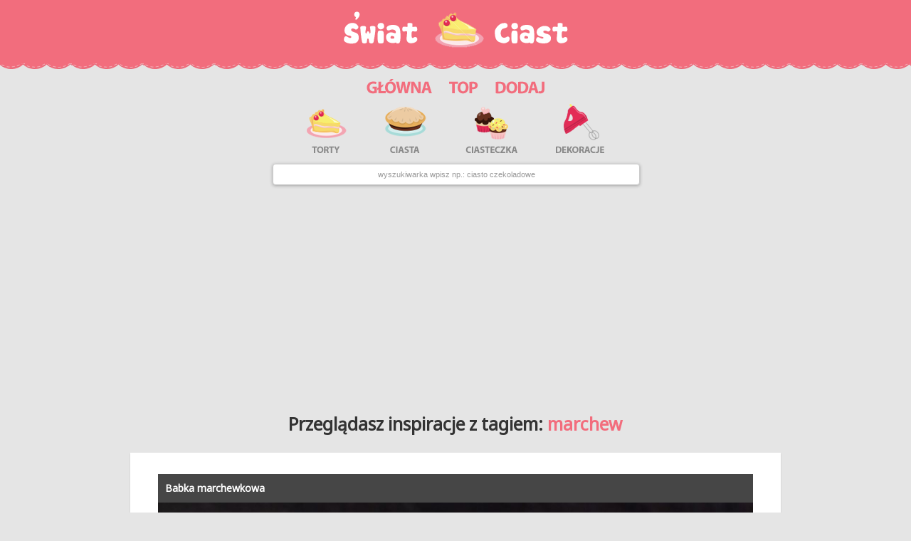

--- FILE ---
content_type: text/html; charset=utf-8
request_url: https://swiatciast.pl/tag?q=marchew
body_size: 3984
content:

<!DOCTYPE html>
<html lang="pl">
<head>
    <link href="https://swiatciast-s3.s3.waw.io.cloud.ovh.net/static/assets/css/bootstrap.min.css"
          rel="stylesheet">
    <link href="https://swiatciast-s3.s3.waw.io.cloud.ovh.net/static/assets/css/bootstrap-responsive.min.css" rel="stylesheet">
    <link href="https://swiatciast-s3.s3.waw.io.cloud.ovh.net/static/site/css/main.css" rel="stylesheet">
    <link href="https://swiatciast-s3.s3.waw.io.cloud.ovh.net/static/site/css/responsive.css" rel="stylesheet">
    <link href="https://swiatciast-s3.s3.waw.io.cloud.ovh.net/static/site/css/swiatciast.css" rel="stylesheet">

    <title>Lista tagów inspiracji: marchewstrona
     -
        Swiatciast.pl</title>

    
    <link rel="canonical" href="/tag"/>
    <meta property="og:locale" content="pl_pl">
    <meta property="fb:app_id" content="1700042776898817">
    <meta property="fb:admins" content="100001193619090">
    <meta name="p:domain_verify" content="6f87c66c7c0f2a4460b5f9cfeff0436d"/>
    <meta name="viewport"
          content="width=device-width, initial-scale=1.0"/>
    <meta name="google-site-verification"
          content="yvZd3Ea7DS6fRT3bqjgR-Q_wgbfhoG5sG3wULyKlYjI"/>
    <link rel="shortcut icon"
          href="https://swiatciast-s3.s3.waw.io.cloud.ovh.net/static/site/img/swiatciast_favicon_32x32.ico">
    <link rel="icon" type="image/png"
          href="https://swiatciast-s3.s3.waw.io.cloud.ovh.net/static/site/img/swiatciast_favicon_48x48x32.png"/>

    <link href="https://fonts.googleapis.com/css2?family=Noto+Sans&display=swap" rel="stylesheet">

    <!-- Global site tag (gtag.js) - Google Analytics -->
    <script async
            src="https://www.googletagmanager.com/gtag/js?id=UA-47195909-1"></script>
    <script>
        window.dataLayer = window.dataLayer || [];

        function gtag() {
            dataLayer.push(arguments);
        }

        gtag('js', new Date());
        gtag('config', 'UA-47195909-1');
    </script>


    <script async
            src="//pagead2.googlesyndication.com/pagead/js/adsbygoogle.js"></script>

    <script>
        (adsbygoogle = window.adsbygoogle || []).push({
            google_ad_client: "ca-pub-1926069567596399",
            enable_page_level_ads: true
        });
    </script>
</head>
<body>

<div id="top-line" class="row-fluid"></div>
<div id="logo" class="row-fluid center">
    <a href="/"><img src="https://swiatciast-s3.s3.waw.io.cloud.ovh.net/static/site/img/swiatciast.logo.png"></a>
</div>
<div id="menu" class="row-fluid center">
    <a class="hidden-phone" href="/"><img
            src="https://swiatciast-s3.s3.waw.io.cloud.ovh.net/static/site/img/swiatciast_menu_03.png"></a>
    <a title="Sprawdź to"
       href="/top"><img
            src="https://swiatciast-s3.s3.waw.io.cloud.ovh.net/static/site/img/swiatciast_menu_05.png"></a>
    <a class="hidden-phone" href="/dodaj"><img
            src="https://swiatciast-s3.s3.waw.io.cloud.ovh.net/static/site/img/swiatciast_menu_07.png"></a>

</div>

<div id="img_tags" class="row-fluid center">
    <div class="row-fluid center">
        <div class="span8 center">
            <a href="/tag?q=tort"><img
                    src="https://swiatciast-s3.s3.waw.io.cloud.ovh.net/static/site/img/swiatciast/ciast_10.png"></a>
            <a href="/tag?q=ciasto"><img
                    src="https://swiatciast-s3.s3.waw.io.cloud.ovh.net/static/site/img/swiatciast/ciast_12.png"></a>
            <a href="/tag?q=ciasteczka"><img
                    src="https://swiatciast-s3.s3.waw.io.cloud.ovh.net/static/site/img/swiatciast/ciast_14.png"></a>
            <a href="/tag?q=dekoracja"><img
                    src="https://swiatciast-s3.s3.waw.io.cloud.ovh.net/static/site/img/swiatciast/ciast_16.png"></a>
        </div>
        <div id="form_search_short" class="span5 center">
            <form method="get" action="/szukaj/">
                <input placeholder="wyszukiwarka wpisz np.: ciasto czekoladowe"
                       type="text" name="q">
            </form>
        </div>

    </div>
</div>

<div class="row-fluid box">
    <div class="span11 center">
        <div class="span11 center">
            <center>

                <script async
                        src="//pagead2.googlesyndication.com/pagead/js/adsbygoogle.js"></script>
                <!-- swiatciast billboard -->
                <ins class="adsbygoogle"
                     style="display:block"
                     data-ad-client="ca-pub-1926069567596399"
                     data-ad-slot="3242967325"
                     data-ad-format="auto"
                     data-full-width-responsive="true"></ins>
                <script>
                    (adsbygoogle = window.adsbygoogle || []).push({});
                </script>

            </center>
        </div>
    </div>
</div>

<div id="main" class="container">
    

    
    
    <div class="row-fluid box">
        <div class="span12 center">
            <div class="span10 center">
                <h3>Przeglądasz inspiracje z tagiem: <span
                        id="tag_list">marchew</span></h3>
            </div>
        </div>
    </div>

    
        
            
                
<div class="row-fluid box">
  <div class="span11 center image-box">
    <div class="span11 center">

      

      

      <h2
        
                    >
                <a class="title-url"
                   href="/69734,babka-marchewkowa.html"> Babka marchewkowa </a>

        
      </h2>
      
    
        <a class="image"
           
           href="https://swiatciast.pl/69734,babka-marchewkowa.html"><img loading="lazy"
                                             width="836"
                                             height="1253"
                                             src="https://swiatciast-s3.s3.waw.io.cloud.ovh.net/media/cache/ed/1b/ed1baec1edec07ff3badeba3b145f912.jpg"></a>
    

      <div style="clear: both"></div>

      
        
          <div class="tags">
            
              <a href="/tag?q=pomarańcze"><span
                class="label label-success">pomarańcze</span></a>
            
              <a href="/tag?q=lukier"><span
                class="label label-warning">lukier</span></a>
            
              <a href="/tag?q=babka"><span
                class="label label-important">babka</span></a>
            
              <a href="/tag?q=wielkanoc"><span
                class="label label-info">wielkanoc</span></a>
            
              <a href="/tag?q=ciasta"><span
                class="label label-inverse">ciasta</span></a>
            
              <a href="/tag?q=marchew"><span
                class="label label-success">marchew</span></a>
            
              <a href="/tag?q=kardamon"><span
                class="label label-warning">kardamon</span></a>
            
          </div>
        
      
      
        <div class="clearfix"></div>
        <div class="source_url">
                    <span class="label label-important">źródło inspiracji: <a
                      target="_blank" rel="nofollow"
                      href="/out?url=https://www.food2.pl/2024/03/babka-marchewkowa.html">https://www.food2.pl/2024/03/babka-marchewkowa.ht…</a></span>
        </div>
            



            

            <div style="clear: both"></div>
            


        </div>
    </div>
</div>

            
        
        
        
            
                
<div class="row-fluid box">
  <div class="span11 center image-box">
    <div class="span11 center">

      

      

      <h2
        
                    >
                <a class="title-url"
                   href="/68226,rogaliki-marchewkowe-z-marmolada.html"> Rogaliki Marchewkowe Z Marmoladą </a>

        
      </h2>
      
    
        <a class="image"
           
           href="https://swiatciast.pl/68226,rogaliki-marchewkowe-z-marmolada.html"><img loading="lazy"
                                             width="836"
                                             height="1254"
                                             src="https://swiatciast-s3.s3.waw.io.cloud.ovh.net/media/cache/b3/17/b31799415d419eaf2f5ec558e3f8d5b8.jpg"></a>
    

      <div style="clear: both"></div>

      
        
          <div class="tags">
            
              <a href="/tag?q=deser"><span
                class="label label-success">deser</span></a>
            
              <a href="/tag?q=marchewka"><span
                class="label label-warning">marchewka</span></a>
            
              <a href="/tag?q=dla dzieci"><span
                class="label label-important">dla dzieci</span></a>
            
              <a href="/tag?q=rogaliki"><span
                class="label label-info">rogaliki</span></a>
            
              <a href="/tag?q=marmolada"><span
                class="label label-inverse">marmolada</span></a>
            
              <a href="/tag?q=marchew"><span
                class="label label-success">marchew</span></a>
            
              <a href="/tag?q=z marmoladą"><span
                class="label label-warning">z marmoladą</span></a>
            
              <a href="/tag?q=z lukrem"><span
                class="label label-important">z lukrem</span></a>
            
              <a href="/tag?q=marchewkowe rogaliki"><span
                class="label label-info">marchewkowe rogaliki</span></a>
            
              <a href="/tag?q=drobny wypiek"><span
                class="label label-inverse">drobny wypiek</span></a>
            
              <a href="/tag?q=kruche rogale"><span
                class="label label-success">kruche rogale</span></a>
            
              <a href="/tag?q=z marchewki"><span
                class="label label-warning">z marchewki</span></a>
            
          </div>
        
      
      
        <div class="clearfix"></div>
        <div class="source_url">
                    <span class="label label-important">źródło inspiracji: <a
                      target="_blank" rel="nofollow"
                      href="/out?url=https://gotowanietoproste.blogspot.com/2023/01/rogaliki-marchewkowe-z-marmolada.html">https://gotowanietoproste.blogspot.com/2023/01/ro…</a></span>
        </div>
            



            

            <div style="clear: both"></div>
            


        </div>
    </div>
</div>

            
        
        
        
            
                
<div class="row-fluid box">
  <div class="span11 center image-box">
    <div class="span11 center">

      

      

      <h2
        
                    >
                <a class="title-url"
                   href="/65579,marchewkowe-ciasto-z-lukrem-pomaranczowym.html"> Marchewkowe Ciasto Z Lukrem Pomarańczowym </a>

        
      </h2>
      
    
        <a class="image"
           
           href="https://swiatciast.pl/65579,marchewkowe-ciasto-z-lukrem-pomaranczowym.html"><img loading="lazy"
                                             width="836"
                                             height="557"
                                             src="https://swiatciast-s3.s3.waw.io.cloud.ovh.net/media/cache/7c/c5/7cc5bc0b3f0cada12ddbe77fecdb1a30.jpg"></a>
    

      <div style="clear: both"></div>

      
        
          <div class="tags">
            
              <a href="/tag?q=ciasto"><span
                class="label label-success">ciasto</span></a>
            
              <a href="/tag?q=marchewka"><span
                class="label label-warning">marchewka</span></a>
            
              <a href="/tag?q=marchew"><span
                class="label label-important">marchew</span></a>
            
              <a href="/tag?q=pomarańczowe"><span
                class="label label-info">pomarańczowe</span></a>
            
              <a href="/tag?q=z lukrem"><span
                class="label label-inverse">z lukrem</span></a>
            
              <a href="/tag?q=z marchewką"><span
                class="label label-success">z marchewką</span></a>
            
              <a href="/tag?q=z lukrem pomarańczowym"><span
                class="label label-warning">z lukrem pomarańczowym</span></a>
            
              <a href="/tag?q=marchewkowe ciasto"><span
                class="label label-important">marchewkowe ciasto</span></a>
            
              <a href="/tag?q=wilgotne marchewkowe"><span
                class="label label-info">wilgotne marchewkowe</span></a>
            
          </div>
        
      
      
        <div class="clearfix"></div>
        <div class="source_url">
                    <span class="label label-important">źródło inspiracji: <a
                      target="_blank" rel="nofollow"
                      href="/out?url=https://gotowanietoproste.blogspot.com/2020/11/marchewkowe-ciasto-z-lukrem.html">https://gotowanietoproste.blogspot.com/2020/11/ma…</a></span>
        </div>
            



            

            <div style="clear: both"></div>
            


        </div>
    </div>
</div>

            
        
        
        
            
                
<div class="row-fluid box">
  <div class="span11 center image-box">
    <div class="span11 center">

      

      

      <h2
        
                    >
                <a class="title-url"
                   href="/64955,tort-marchewkowy-z-bita-smietana-i-mascarpone.html"> Tort marchewkowy z bitą śmietaną i mascarpone </a>

        
      </h2>
      
    
        <a class="image"
           
           href="https://swiatciast.pl/64955,tort-marchewkowy-z-bita-smietana-i-mascarpone.html"><img loading="lazy"
                                             width="836"
                                             height="470"
                                             src="https://swiatciast-s3.s3.waw.io.cloud.ovh.net/media/cache/c7/6a/c76a7fcca3679672d5f12da407cbb719.jpg"></a>
    

      <div style="clear: both"></div>

      
        
          <div class="tags">
            
              <a href="/tag?q=tort"><span
                class="label label-success">tort</span></a>
            
              <a href="/tag?q=marchew"><span
                class="label label-warning">marchew</span></a>
            
              <a href="/tag?q=ciasto marchewkowe"><span
                class="label label-important">ciasto marchewkowe</span></a>
            
              <a href="/tag?q=tort marchewkowy"><span
                class="label label-info">tort marchewkowy</span></a>
            
              <a href="/tag?q=marchwiowy"><span
                class="label label-inverse">marchwiowy</span></a>
            
          </div>
        
      
      
        <div class="clearfix"></div>
        <div class="source_url">
                    <span class="label label-important">źródło inspiracji: <a
                      target="_blank" rel="nofollow"
                      href="/out?url=https://www.pasibrzuszek.pl/tort-marchewkowy-z-bita-smietana-i-mascarpone/">https://www.pasibrzuszek.pl/tort-marchewkowy-z-bi…</a></span>
        </div>
            



            

            <div style="clear: both"></div>
            


        </div>
    </div>
</div>

            
        
        
        
            
                
<div class="row-fluid box">
  <div class="span11 center image-box">
    <div class="span11 center">

      

      

      <h2
        
                    >
                <a class="title-url"
                   href="/63672,ciasto-marchewkowe-z-kremem-kubus.html"> Ciasto Marchewkowe Z Kremem Kubuś </a>

        
      </h2>
      
    
        <a class="image"
           
           href="https://swiatciast.pl/63672,ciasto-marchewkowe-z-kremem-kubus.html"><img loading="lazy"
                                             width="836"
                                             height="557"
                                             src="https://swiatciast-s3.s3.waw.io.cloud.ovh.net/media/cache/0d/86/0d863dc71deb781673b15a076ada33fb.jpg"></a>
    

      <div style="clear: both"></div>

      
        
          <div class="tags">
            
              <a href="/tag?q=marchewka"><span
                class="label label-success">marchewka</span></a>
            
              <a href="/tag?q=marchew"><span
                class="label label-warning">marchew</span></a>
            
              <a href="/tag?q=ciasto marchewkowe"><span
                class="label label-important">ciasto marchewkowe</span></a>
            
              <a href="/tag?q=sok kubuś"><span
                class="label label-info">sok kubuś</span></a>
            
              <a href="/tag?q=masa budyniowa"><span
                class="label label-inverse">masa budyniowa</span></a>
            
              <a href="/tag?q=masa śmietanowa"><span
                class="label label-success">masa śmietanowa</span></a>
            
              <a href="/tag?q=ze śmietaną"><span
                class="label label-warning">ze śmietaną</span></a>
            
              <a href="/tag?q=budyń na soku"><span
                class="label label-important">budyń na soku</span></a>
            
              <a href="/tag?q=krem kubuś"><span
                class="label label-info">krem kubuś</span></a>
            
              <a href="/tag?q=na sodzie"><span
                class="label label-inverse">na sodzie</span></a>
            
              <a href="/tag?q=z kremem kubusiowym"><span
                class="label label-success">z kremem kubusiowym</span></a>
            
              <a href="/tag?q=z kremem kubuś"><span
                class="label label-warning">z kremem kubuś</span></a>
            
          </div>
        
      
      
        <div class="clearfix"></div>
        <div class="source_url">
                    <span class="label label-important">źródło inspiracji: <a
                      target="_blank" rel="nofollow"
                      href="/out?url=https://gotowanietoproste.blogspot.com/2020/01/ciasto-marchewkowe-z-kremem-kubus.html">https://gotowanietoproste.blogspot.com/2020/01/ci…</a></span>
        </div>
            



            

            <div style="clear: both"></div>
            


        </div>
    </div>
</div>

            
        
        
        
            
                
<div class="row-fluid box">
  <div class="span11 center image-box">
    <div class="span11 center">

      

      

      <h2
        
                    >
                <a class="title-url"
                   href="/62918,ciasto-marchewkowe-przekladane.html"> Ciasto Marchewkowe Przekładane. </a>

        
      </h2>
      
    
        <a class="image"
           
           href="https://swiatciast.pl/62918,ciasto-marchewkowe-przekladane.html"><img loading="lazy"
                                             width="835"
                                             height="533"
                                             src="https://swiatciast-s3.s3.waw.io.cloud.ovh.net/media/cache/df/8f/df8ff322a7d19789ace845e57463feb6.jpg"></a>
    

      <div style="clear: both"></div>

      
        
          <div class="tags">
            
              <a href="/tag?q=ciasto"><span
                class="label label-success">ciasto</span></a>
            
              <a href="/tag?q=deser"><span
                class="label label-warning">deser</span></a>
            
              <a href="/tag?q=słodkości"><span
                class="label label-important">słodkości</span></a>
            
              <a href="/tag?q=marchew"><span
                class="label label-info">marchew</span></a>
            
              <a href="/tag?q=ciasto marchewkowe"><span
                class="label label-inverse">ciasto marchewkowe</span></a>
            
              <a href="/tag?q=do kawy"><span
                class="label label-success">do kawy</span></a>
            
              <a href="/tag?q=weekend"><span
                class="label label-warning">weekend</span></a>
            
          </div>
        
      
      
        <div class="clearfix"></div>
        <div class="source_url">
                    <span class="label label-important">źródło inspiracji: <a
                      target="_blank" rel="nofollow"
                      href="/out?url=https://slodkoslodka83.blogspot.com/2019/10/ciasto-marchewkowe-przekadane.html">https://slodkoslodka83.blogspot.com/2019/10/ciast…</a></span>
        </div>
            



            

            <div style="clear: both"></div>
            


        </div>
    </div>
</div>

            
        
        
        
            
                
<div class="row-fluid box">
  <div class="span11 center image-box">
    <div class="span11 center">

      

      
        <div class="ribon-recipe-box">
          <a class="ribon-recipe" href="





            /facebook/login?internal_redirect=/62772,marchewkowa-szarlotka.html"></a>
        </div>
      

      <h2
        
                    class="ribbon-title-padding">
                <a class="title-url"
                   href="/62772,marchewkowa-szarlotka.html"> MARCHEWKOWA SZARLOTKA </a>

        
      </h2>
      
    
        <a class="image"
           
           href="https://swiatciast.pl/62772,marchewkowa-szarlotka.html"><img loading="lazy"
                                             width="836"
                                             height="557"
                                             src="https://swiatciast-s3.s3.waw.io.cloud.ovh.net/media/cache/95/ef/95efc6c0bcf03f5875524afc25bca879.jpg"></a>
    

      <div style="clear: both"></div>

      
        
          <div class="tags">
            
              <a href="/tag?q=jabłka"><span
                class="label label-success">jabłka</span></a>
            
              <a href="/tag?q=ciasto"><span
                class="label label-warning">ciasto</span></a>
            
              <a href="/tag?q=marchewka"><span
                class="label label-important">marchewka</span></a>
            
              <a href="/tag?q=marchew"><span
                class="label label-info">marchew</span></a>
            
              <a href="/tag?q=ciasto kruche"><span
                class="label label-inverse">ciasto kruche</span></a>
            
              <a href="/tag?q=z jabłkami"><span
                class="label label-success">z jabłkami</span></a>
            
              <a href="/tag?q=z cynamonem"><span
                class="label label-warning">z cynamonem</span></a>
            
              <a href="/tag?q=ciasto kruche z marchewką"><span
                class="label label-important">ciasto kruche z marchewką</span></a>
            
              <a href="/tag?q=jabłecznik z marchewką"><span
                class="label label-info">jabłecznik z marchewką</span></a>
            
              <a href="/tag?q=marchewkowa szarlotka"><span
                class="label label-inverse">marchewkowa szarlotka</span></a>
            
              <a href="/tag?q=marchewkowy jabłecznik"><span
                class="label label-success">marchewkowy jabłecznik</span></a>
            
              <a href="/tag?q=szarlotka z marchewką"><span
                class="label label-warning">szarlotka z marchewką</span></a>
            
              <a href="/tag?q=z marchwią"><span
                class="label label-important">z marchwią</span></a>
            
          </div>
        
      
      
        <div class="clearfix"></div>
        <div class="source_url">
                    <span class="label label-important">źródło inspiracji: <a
                      target="_blank" rel="nofollow"
                      href="/out?url=https://gotowanietoproste.blogspot.com/2019/09/marchewkowa-szarlotka.html">https://gotowanietoproste.blogspot.com/2019/09/ma…</a></span>
        </div>
            



            

            <div style="clear: both"></div>
            


        </div>
    </div>
</div>

            
        
        
        
            
                
<div class="row-fluid box">
  <div class="span11 center image-box">
    <div class="span11 center">

      

      
        <div class="ribon-recipe-box">
          <a class="ribon-recipe" href="





            /facebook/login?internal_redirect=/62749,marchewkowa-szarlotka.html"></a>
        </div>
      

      <h2
        
                    class="ribbon-title-padding">
                <a class="title-url"
                   href="/62749,marchewkowa-szarlotka.html"> MARCHEWKOWA SZARLOTKA </a>

        
      </h2>
      
    
        <a class="image"
           
           href="https://swiatciast.pl/62749,marchewkowa-szarlotka.html"><img loading="lazy"
                                             width="836"
                                             height="557"
                                             src="https://swiatciast-s3.s3.waw.io.cloud.ovh.net/media/cache/ba/62/ba621cab7c1f1d010aae546dc780f518.jpg"></a>
    

      <div style="clear: both"></div>

      
        
          <div class="tags">
            
              <a href="/tag?q=jabłka"><span
                class="label label-success">jabłka</span></a>
            
              <a href="/tag?q=ciasto"><span
                class="label label-warning">ciasto</span></a>
            
              <a href="/tag?q=marchewka"><span
                class="label label-important">marchewka</span></a>
            
              <a href="/tag?q=marchew"><span
                class="label label-info">marchew</span></a>
            
              <a href="/tag?q=ciasto kruche"><span
                class="label label-inverse">ciasto kruche</span></a>
            
              <a href="/tag?q=z jabłkami"><span
                class="label label-success">z jabłkami</span></a>
            
              <a href="/tag?q=z cynamonem"><span
                class="label label-warning">z cynamonem</span></a>
            
              <a href="/tag?q=ciasto kruche z marchewką"><span
                class="label label-important">ciasto kruche z marchewką</span></a>
            
              <a href="/tag?q=jabłecznik z marchewką"><span
                class="label label-info">jabłecznik z marchewką</span></a>
            
              <a href="/tag?q=marchewkowa szarlotka"><span
                class="label label-inverse">marchewkowa szarlotka</span></a>
            
              <a href="/tag?q=marchewkowy jabłecznik"><span
                class="label label-success">marchewkowy jabłecznik</span></a>
            
              <a href="/tag?q=szarlotka z marchewką"><span
                class="label label-warning">szarlotka z marchewką</span></a>
            
              <a href="/tag?q=z marchwią"><span
                class="label label-important">z marchwią</span></a>
            
          </div>
        
      
      
        <div class="clearfix"></div>
        <div class="source_url">
                    <span class="label label-important">źródło inspiracji: <a
                      target="_blank" rel="nofollow"
                      href="/out?url=https://gotowanietoproste.blogspot.com/2019/09/marchewkowa-szarlotka.html">https://gotowanietoproste.blogspot.com/2019/09/ma…</a></span>
        </div>
            



            

            <div style="clear: both"></div>
            


        </div>
    </div>
</div>

            
        
        
    <div class="row-fluid box">
        <div class="span10 center pagination-box">
            <div class="span10 center">
                <script async
                        src="//pagead2.googlesyndication.com/pagead/js/adsbygoogle.js"></script>
                <!-- swiatciast under next page -->
                <ins class="adsbygoogle"
                     style="display:block"
                     data-ad-client="ca-pub-1926069567596399"
                     data-ad-slot="7196748108"
                     data-ad-format="auto"
                     data-full-width-responsive="true"></ins>
                <script>
                    (adsbygoogle = window.adsbygoogle || []).push({});
                </script>

                


    <div class="pagination">

        
            <a class="pagination-next"
               href="?q=marchew&amp;page=2">Następna
                strona ➤
            </a>
        
        <ul class="hidden-phone">

            
                
                    <li class="active">
                        <a href="?q=marchew&amp;page=1">1</a>
                    </li>
                
            
                
                    <li >
                        <a href="?q=marchew&amp;page=2">2</a>
                    </li>
                
            
                
                    <li >
                        <a href="?q=marchew&amp;page=3">3</a>
                    </li>
                
            
                
                    <li >
                        <a href="?q=marchew&amp;page=4">4</a>
                    </li>
                
            
                
                    <li >
                        <a href="?q=marchew&amp;page=5">5</a>
                    </li>
                
            

        </ul>
        <div class="clearfix"></div>
    </div>



            </div>
        </div>
    </div>
    



    


</div>
<footer>
    <div class="row-fluid center">
        <a href="/regulamin.html">Regulamin</a> <a href="/cdn-cgi/l/email-protection#8de6e2e3f9ece6f9cdfefae4ecf9eee4ecfef9a3fde1">Kontakt</a>
    </div>
</footer>





<script data-cfasync="false" src="/cdn-cgi/scripts/5c5dd728/cloudflare-static/email-decode.min.js"></script><script defer src="https://static.cloudflareinsights.com/beacon.min.js/vcd15cbe7772f49c399c6a5babf22c1241717689176015" integrity="sha512-ZpsOmlRQV6y907TI0dKBHq9Md29nnaEIPlkf84rnaERnq6zvWvPUqr2ft8M1aS28oN72PdrCzSjY4U6VaAw1EQ==" data-cf-beacon='{"version":"2024.11.0","token":"bce516ce1e5347b281868f22d861520a","r":1,"server_timing":{"name":{"cfCacheStatus":true,"cfEdge":true,"cfExtPri":true,"cfL4":true,"cfOrigin":true,"cfSpeedBrain":true},"location_startswith":null}}' crossorigin="anonymous"></script>
</body>
</html>


--- FILE ---
content_type: text/html; charset=utf-8
request_url: https://www.google.com/recaptcha/api2/aframe
body_size: 268
content:
<!DOCTYPE HTML><html><head><meta http-equiv="content-type" content="text/html; charset=UTF-8"></head><body><script nonce="Vkp4fAFzHqwvrzjP-Hvgcw">/** Anti-fraud and anti-abuse applications only. See google.com/recaptcha */ try{var clients={'sodar':'https://pagead2.googlesyndication.com/pagead/sodar?'};window.addEventListener("message",function(a){try{if(a.source===window.parent){var b=JSON.parse(a.data);var c=clients[b['id']];if(c){var d=document.createElement('img');d.src=c+b['params']+'&rc='+(localStorage.getItem("rc::a")?sessionStorage.getItem("rc::b"):"");window.document.body.appendChild(d);sessionStorage.setItem("rc::e",parseInt(sessionStorage.getItem("rc::e")||0)+1);localStorage.setItem("rc::h",'1769395777666');}}}catch(b){}});window.parent.postMessage("_grecaptcha_ready", "*");}catch(b){}</script></body></html>

--- FILE ---
content_type: text/css; charset=utf-8
request_url: https://swiatciast-s3.s3.waw.io.cloud.ovh.net/static/site/css/responsive.css
body_size: 1193
content:
@media (max-width: 767px) {

    body {
        font-family: 'Oswald', sans-serif;
    }

    .pagination-box {
        background-color: transparent;
        box-shadow: none;
        padding: 0%;
    }

    .pagination-next {
        margin-bottom: 0;
    }

    .image-box, .pagination-box {
        padding: 0;
    }

    .fb-like {
        margin-top: 3px !important;
    }

    #menu img {
        width: auto;
    }

    .image-box, .pagination-box, .add-box, .comment-box, .page-box, .thumbnail-box, .recipe-box, .default-box {
        background-color: transparent;
        box-shadow: none;
        padding: 0;
    }

    #recipe {
        margin: 0;
        background: #f4e358;
    }

    #pin-recipe {
        display: none;

    }

    .pagination {
        margin: 0;
    }
}

@media (max-width: 979px) and (min-width: 768px) {
    .arrow.next {
        margin-left: 504px;
        margin-top: 70px;
    }

    .arrow.prev {
        margin-left: -45px;
        margin-top: 70px;
    }
}

@media (min-width: 1200px) {
    .arrow.next {
        margin-left: 715px;
        margin-top: 70px;

    }

    .arrow.prev {
        margin-left: -65px;
        margin-top: 70px;

    }
}
